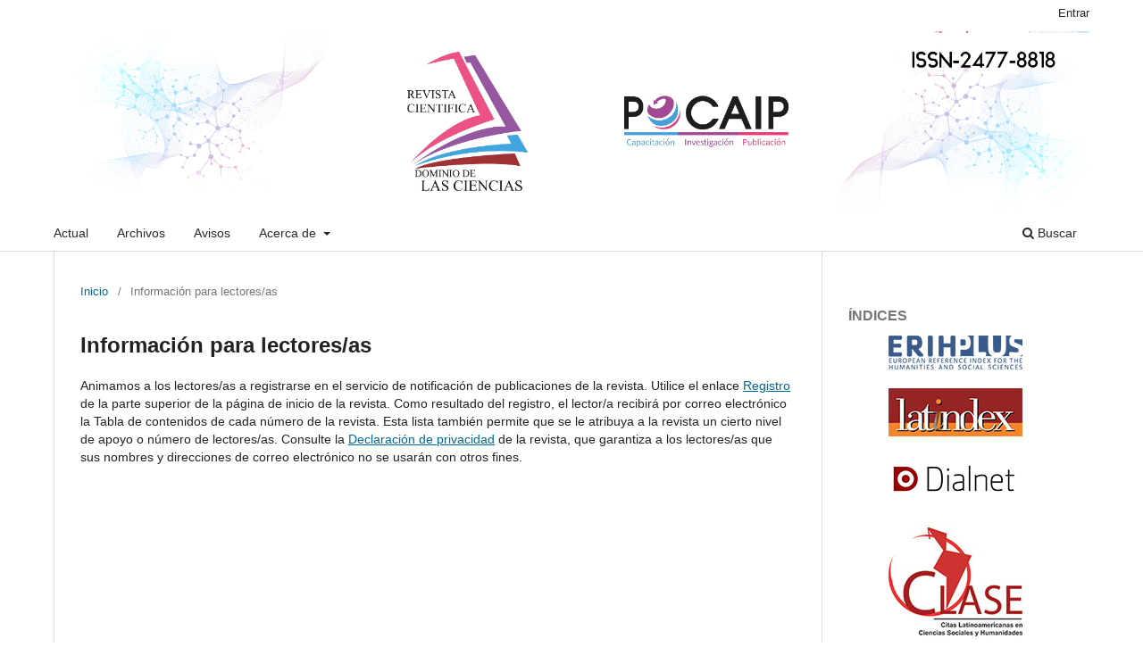

--- FILE ---
content_type: text/html; charset=utf-8
request_url: https://www.dominiodelasciencias.com/ojs/index.php/es/information/readers
body_size: 5297
content:
	<!DOCTYPE html>
<html lang="es-ES" xml:lang="es-ES">
<head>
	<meta charset="utf-8">
	<meta name="viewport" content="width=device-width, initial-scale=1.0">
	<title>
		Información para lectores/as
							| Dominio de las Ciencias
			</title>

	
<link rel="icon" href="https://www.dominiodelasciencias.com/ojs/public/journals/1/favicon_es_ES.png">
<meta name="generator" content="Open Journal Systems 3.3.0.14">
<meta name="keywords" content="Dominio de las Ciencias;Polo de Capacitación;Investigación;Publicación;POCAIP;Medical Sciences;Social and Political Sciences;Educational Sciences;Communication Sciences;Technology and Applied Sciences;Natural Sciences;Arts and Humanities;Business and Economics;Mathematics; Computer Science;Spanich;English;Portuguese;scientific;journal;scientific and technical;peer review;double-blind peer review;quarterly;multidisciplinary;publication;science;Ecuador" />
<style>
.pkp_site_name a.is_img img {
    max-height: 100%;
}


.authors {
    line-height: 27px;
}
div#summary {
    padding-top: 30px;
    text-align: justify;
}


.pkp_site_name .is_img img {
    max-height: 202px;
    width: 100%;
}
</style>
	<link rel="stylesheet" href="https://www.dominiodelasciencias.com/ojs/index.php/es/$$$call$$$/page/page/css?name=stylesheet" type="text/css" /><link rel="stylesheet" href="https://www.dominiodelasciencias.com/ojs/index.php/es/$$$call$$$/page/page/css?name=font" type="text/css" /><link rel="stylesheet" href="https://www.dominiodelasciencias.com/ojs/lib/pkp/styles/fontawesome/fontawesome.css?v=3.3.0.14" type="text/css" />
</head>
<body class="pkp_page_information pkp_op_readers has_site_logo" dir="ltr">

	<div class="pkp_structure_page">

				<header class="pkp_structure_head" id="headerNavigationContainer" role="banner">
						 <nav class="cmp_skip_to_content" aria-label="Salta a los enlaces de contenido">
	<a href="#pkp_content_main">Ir al contenido principal</a>
	<a href="#siteNav">Ir al menú de navegación principal</a>
		<a href="#pkp_content_footer">Ir al pie de página del sitio</a>
</nav>

			<div class="pkp_head_wrapper">

				<div class="pkp_site_name_wrapper">
					<button class="pkp_site_nav_toggle">
						<span>Open Menu</span>
					</button>
										<div class="pkp_site_name">
																<a href="						https://www.dominiodelasciencias.com/ojs/index.php/es/index
					" class="is_img">
							<img src="https://www.dominiodelasciencias.com/ojs/public/journals/1/pageHeaderLogoImage_es_ES.jpg" width="4001" height="689"  />
						</a>
										</div>
				</div>

				
				<nav class="pkp_site_nav_menu" aria-label="Navegación del sitio">
					<a id="siteNav"></a>
					<div class="pkp_navigation_primary_row">
						<div class="pkp_navigation_primary_wrapper">
																				<ul id="navigationPrimary" class="pkp_navigation_primary pkp_nav_list">
								<li class="">
				<a href="https://www.dominiodelasciencias.com/ojs/index.php/es/issue/current">
					Actual
				</a>
							</li>
								<li class="">
				<a href="https://www.dominiodelasciencias.com/ojs/index.php/es/issue/archive">
					Archivos
				</a>
							</li>
								<li class="">
				<a href="https://www.dominiodelasciencias.com/ojs/index.php/es/announcement">
					Avisos
				</a>
							</li>
								<li class="">
				<a href="https://www.dominiodelasciencias.com/ojs/index.php/es/about">
					Acerca de
				</a>
									<ul>
																					<li class="">
									<a href="https://www.dominiodelasciencias.com/ojs/index.php/es/about">
										Sobre la revista
									</a>
								</li>
																												<li class="">
									<a href="https://www.dominiodelasciencias.com/ojs/index.php/es/about/submissions">
										Envíos
									</a>
								</li>
																												<li class="">
									<a href="https://www.dominiodelasciencias.com/ojs/index.php/es/about/editorialTeam">
										Equipo editorial
									</a>
								</li>
																												<li class="">
									<a href="https://www.dominiodelasciencias.com/ojs/index.php/es/about/privacy">
										Declaración de privacidad
									</a>
								</li>
																												<li class="">
									<a href="https://www.dominiodelasciencias.com/ojs/index.php/es/about/contact">
										Contacto
									</a>
								</li>
																												<li class="">
									<a href="https://www.dominiodelasciencias.com/ojs/index.php/es/mision-vision">
										Misión y Visión
									</a>
								</li>
																												<li class="">
									<a href="https://www.dominiodelasciencias.com/ojs/index.php/es/periodicidad">
										Periodicidad
									</a>
								</li>
																												<li class="">
									<a href="https://www.dominiodelasciencias.com/ojs/index.php/es/mensaje">
										Mensaje a la comunidad académica
									</a>
								</li>
																												<li class="">
									<a href="https://www.dominiodelasciencias.com/ojs/index.php/es/evaluacion-ambito">
										Sistema de evaluación / Ámbito temático
									</a>
								</li>
																												<li class="">
									<a href="https://www.dominiodelasciencias.com/ojs/index.php/es/etica-mala-practica-editorial">
										Código de ética y mala práctica en publicaciones
									</a>
								</li>
																												<li class="">
									<a href="https://www.dominiodelasciencias.com/ojs/index.php/es/revisionporpares">
										Proceso de revisión por pares
									</a>
								</li>
																												<li class="">
									<a href="https://www.dominiodelasciencias.com/ojs/index.php/es/plagio">
										Política de detección de plagio
									</a>
								</li>
																												<li class="">
									<a href="https://www.dominiodelasciencias.com/ojs/index.php/es/normas/autores">
										Normas para autores
									</a>
								</li>
																		</ul>
							</li>
			</ul>

				

																						<div class="pkp_navigation_search_wrapper">
									<a href="https://www.dominiodelasciencias.com/ojs/index.php/es/search" class="pkp_search pkp_search_desktop">
										<span class="fa fa-search" aria-hidden="true"></span>
										Buscar
									</a>
								</div>
													</div>
					</div>
					<div class="pkp_navigation_user_wrapper" id="navigationUserWrapper">
							<ul id="navigationUser" class="pkp_navigation_user pkp_nav_list">
															<li class="profile">
				<a href="https://www.dominiodelasciencias.com/ojs/index.php/es/login">
					Entrar
				</a>
							</li>
										</ul>

					</div>
				</nav>
			</div><!-- .pkp_head_wrapper -->
		</header><!-- .pkp_structure_head -->

						<div class="pkp_structure_content has_sidebar">
			<div class="pkp_structure_main" role="main">
				<a id="pkp_content_main"></a>

<div class="page page_information">
	<nav class="cmp_breadcrumbs" role="navigation" aria-label="Usted está aquí:">
	<ol>
		<li>
			<a href="https://www.dominiodelasciencias.com/ojs/index.php/es/index">
				Inicio
			</a>
			<span class="separator">/</span>
		</li>
		<li class="current">
			<span aria-current="page">
									Información para lectores/as
							</span>
		</li>
	</ol>
</nav>

	<h1>
		Información para lectores/as
	</h1>
	
	<div class="description">
		Animamos a los lectores/as a registrarse en el servicio de notificación de publicaciones de la revista. Utilice el enlace <a href="https://www.dominiodelasciencias.com/prueba/ojs-3.2.1-4/index.php/es/user/register">Registro</a> de la parte superior de la página de inicio de la revista. Como resultado del registro, el lector/a recibirá por correo electrónico la Tabla de contenidos de cada número de la revista. Esta lista también permite que se le atribuya a la revista un cierto nivel de apoyo o número de lectores/as. Consulte la <a href="https://www.dominiodelasciencias.com/prueba/ojs-3.2.1-4/index.php/es/about/submissions#privacyStatement">Declaración de privacidad</a> de la revista, que garantiza a los lectores/as que sus nombres y direcciones de correo electrónico no se usarán con otros fines.
	</div>
</div>

		</div><!-- pkp_structure_main -->

									<div class="pkp_structure_sidebar left" role="complementary" aria-label="Barra lateral">
				<div class="pkp_block block_custom" id="customblock-indice">
	<h2 class="title pkp_screen_reader">Indice</h2>
	<div class="content">
		<p class="title">ÍNDICES</p>
<center>
<p><a href="https://kanalregister.hkdir.no/publiseringskanaler/erihplus/periodical/info.action?id=498000" target="_blank" rel="noopener"><img src="https://dominiodelasciencias.com/ojs/public/site/images/admin/erihplus-logo-daec9dafee80b5be7a73896ffd1e42f9.png" alt="" width="150" height="38"></a></p>
<p><a href="https://www.latindex.org/latindex/ficha/22615" target="_blank" rel="noopener"><img src="https://www.revistametrociencia.com.ec/public/site/images/admin/latindex.jpg" alt="" width="150" height="54"></a></p>
<p><a href="https://dialnet.unirioja.es/servlet/revista?codigo=24777" target="_blank" rel="noopener"><img src="https://dominiodelasciencias.com/ojs/public/site/images/admin/dialnet-mg-b35db6459af85d351a217b561c832865.png" alt="" width="150" height="60"></a></p>
<p><a href="https://dominiodelasciencias.com/ojs/public/site/images/admin/logoclase-00-b5d91742216836270e565d19c293ff32.jpg" target="_blank" rel="noopener"><img src="https://dominiodelasciencias.com/ojs/public/site/images/admin/logoclase-00-cf38939352bb63cf72b1c55ba7be7ef1.jpg" alt="" width="150" height="122"></a></p>
<p><a href="https://dominiodelasciencias.com/ojs/public/site/images/admin/base-logo-kl-59b6aad3ee9f6758dae70c16c56107e9.png" target="_blank" rel="noopener"><img src="https://dominiodelasciencias.com/ojs/public/site/images/admin/base-logo-kl-5279424e017e1e2dcd15af98fb047bb6.png" alt="" width="150" height="58"></a></p>
<p><a title="Miar" href="https://miar.ub.edu/issn/2477-8818" target="_blank" rel="noopener"><img src="https://www.revistametrociencia.com.ec/public/site/images/admin/miar.jpg" alt="" width="150" height="69"></a></p>
</center>
	</div>
</div>
<div class="pkp_block block_information">
	<h2 class="title">Información</h2>
	<div class="content">
		<ul>
							<li>
					<a href="https://www.dominiodelasciencias.com/ojs/index.php/es/information/readers">
						Para lectores/as
					</a>
				</li>
										<li>
					<a href="https://www.dominiodelasciencias.com/ojs/index.php/es/information/authors">
						Para autores/as
					</a>
				</li>
										<li>
					<a href="https://www.dominiodelasciencias.com/ojs/index.php/es/information/librarians">
						Para bibliotecarios/as
					</a>
				</li>
					</ul>
	</div>
</div>
<div class="pkp_block block_Keywordcloud">
	<h2 class="title">Palabras clave</h2>
	<div class="content" id='wordcloud'></div>

	<script>
		function randomColor() {
			var colors = ['#1f77b4', '#ff7f0e', '#2ca02c', '#d62728', '#9467bd', '#8c564b', '#e377c2', '#7f7f7f', '#bcbd22', '#17becf'];
			return colors[Math.floor(Math.random()*colors.length)];
		}

					document.addEventListener("DOMContentLoaded", function() {
				var keywords = [{"text":"lobby","size":1},{"text":"pol\u00edtica","size":1},{"text":"ley","size":1},{"text":"regulaci\u00f3n","size":1},{"text":"estrategia  did\u00e1ctica","size":1},{"text":"aprendizajes  basados  en  proyectos","size":1},{"text":"tecnolog\u00edas  de  la informaci\u00f3n y comunicaci\u00f3n","size":1},{"text":"tutor\u00c3\u00ada","size":1},{"text":"universidad","size":1},{"text":"estudiante","size":1},{"text":"covid \u2013 19","size":1},{"text":"vacunas","size":1},{"text":"inmunidad","size":1},{"text":"infecci\u00f3n","size":1},{"text":"art\u00c3\u00adculo cient\u00c3\u00adfico; modalidad de titulaci\u00c3\u00b3n; beneficios; factibilidad.","size":1},{"text":"agua residual","size":1},{"text":"biomonitoreo","size":1},{"text":"contaminaci\u00f3n","size":1},{"text":"ept","size":1},{"text":"macroinvertebrados","size":1},{"text":"metodolog\u00c3\u00adas innovadoras; periodos virtuales; influencia; aprendizaje.","size":1},{"text":".....","size":1},{"text":"...","size":1},{"text":"suelo","size":1},{"text":"aceites","size":1},{"text":"lubricantes","size":1},{"text":"materiales compuestos","size":1},{"text":"pultrusi\u00f3n","size":1},{"text":"temperatura","size":1},{"text":"grado de conversi\u00f3n","size":1},{"text":"dimero d en covid-19","size":1},{"text":"sarscov-2","size":1},{"text":"gravedad por hipercoagulabilidad y dimero d","size":1},{"text":"tromboembolismo venoso","size":1},{"text":"diagnostico","size":1},{"text":"importancia dimero d","size":1},{"text":"administraci\u00f3n; derecho; globalizaci\u00f3n; control; gesti\u00f3n.","size":1},{"text":"aprendizaje; ense\u00f1anza; gen\u00e9tica.","size":1},{"text":"vino; jaca; fermentaci\u00f3n; compuestos fen\u00f3licos; capacidad antioxidante.","size":1},{"text":"nanotecnolog\u00eda; software; simuladores; gesti\u00f3n de proyectos.","size":1},{"text":"hipertensi\u00f3n intracraneal","size":1},{"text":"vaina del nervio \u00f3ptico","size":1},{"text":"ecograf\u00eda","size":1},{"text":"ultrasonograf\u00eda","size":1},{"text":"pertinencia acad\u00e9mica","size":1},{"text":"administraci\u00f3n p\u00fablica","size":1},{"text":"educaci\u00f3n universitaria","size":1},{"text":"talentos","size":1},{"text":"ense\u00f1anza","size":1},{"text":"aprendizajes","size":1}];
				var totalWeight = 0;
				var width = 300;
				var height = 200;
				var transitionDuration = 200;
				var length_keywords = keywords.length;
				var layout = d3.layout.cloud();

				layout.size([width, height])
					.words(keywords)
					.fontSize(function(d)
					{
						return fontSize(+d.size);
					})
					.on('end', draw);

				var svg = d3.select("#wordcloud").append("svg")
					.attr("viewBox", "0 0 " + width + " " + height)
					.attr("width", '100%');

				function update() {
					var words = layout.words();
					fontSize = d3.scaleLinear().range([16, 34]);
					if (words.length) {
						fontSize.domain([+words[words.length - 1].size || 1, +words[0].size]);
					}
				}

				keywords.forEach(function(item,index){totalWeight += item.size;});

				update();

				function draw(words, bounds) {
					var w = layout.size()[0],
						h = layout.size()[1];

					scaling = bounds
						? Math.min(
							w / Math.abs(bounds[1].x - w / 2),
							w / Math.abs(bounds[0].x - w / 2),
							h / Math.abs(bounds[1].y - h / 2),
							h / Math.abs(bounds[0].y - h / 2),
						) / 2
						: 1;

					svg
					.append("g")
					.attr(
						"transform",
						"translate(" + [w >> 1, h >> 1] + ")scale(" + scaling + ")",
					)
					.selectAll("text")
						.data(words)
					.enter().append("text")
						.style("font-size", function(d) { return d.size + "px"; })
						.style("font-family", 'serif')
						.style("fill", randomColor)
						.style('cursor', 'pointer')
						.style('opacity', 0.7)
						.attr('class', 'keyword')
						.attr("text-anchor", "middle")
						.attr("transform", function(d) {
							return "translate(" + [d.x, d.y] + ")rotate(" + d.rotate + ")";
						})
						.text(function(d) { return d.text; })
						.on("click", function(d, i){
							window.location = "https://www.dominiodelasciencias.com/ojs/index.php/es/search?query=QUERY_SLUG".replace(/QUERY_SLUG/, encodeURIComponent(''+d.text+''));
						})
						.on("mouseover", function(d, i) {
							d3.select(this).transition()
								.duration(transitionDuration)
								.style('font-size',function(d) { return (d.size + 3) + "px"; })
								.style('opacity', 1);
						})
						.on("mouseout", function(d, i) {
							d3.select(this).transition()
								.duration(transitionDuration)
								.style('font-size',function(d) { return d.size + "px"; })
								.style('opacity', 0.7);
						})
						.on('resize', function() { update() });
				}

				layout.start();

			});
			</script>
</div>

			</div><!-- pkp_sidebar.left -->
			</div><!-- pkp_structure_content -->

<div class="pkp_structure_footer_wrapper" role="contentinfo">
	<a id="pkp_content_footer"></a>

	<div class="pkp_structure_footer">

					<div class="pkp_footer_content">
				<div style="display: none;">
<ul>
<li><a href="https://santuy4d.com/">santuy4d</a></li>
<li><a href="https://mt.uzfi.uz/">mariatogel</a></li>
<li><a href="https://anzca.eluminaelearning.com.au/">77rabbit</a></li>
<li><a href="https://virtualindustrial.unmsm.edu.pe/fiiunmsmtv/">bonanza88</a></li>
<li><a href="https://eadcm.casamagalhaes.com.br/">rejekibet</a></li>
<li><a href="https://pcasia.org/">garudaslot</a></li>
<li><a href="https://lms.kpru.ac.th/">garudaslot</a></li>
</ul>
</div>
			</div>
		
		<div class="pkp_brand_footer" role="complementary">
			<a href="https://www.dominiodelasciencias.com/ojs/index.php/es/about/aboutThisPublishingSystem">
				<img alt="Más información acerca del sistema de publicación, de la plataforma y del flujo de trabajo de OJS/PKP." src="https://www.dominiodelasciencias.com/ojs/templates/images/ojs_brand.png">
			</a>
		</div>
	</div>
</div><!-- pkp_structure_footer_wrapper -->

</div><!-- pkp_structure_page -->

<script src="https://www.dominiodelasciencias.com/ojs/lib/pkp/lib/vendor/components/jquery/jquery.min.js?v=3.3.0.14" type="text/javascript"></script><script src="https://www.dominiodelasciencias.com/ojs/lib/pkp/lib/vendor/components/jqueryui/jquery-ui.min.js?v=3.3.0.14" type="text/javascript"></script><script src="https://www.dominiodelasciencias.com/ojs/plugins/themes/default/js/lib/popper/popper.js?v=3.3.0.14" type="text/javascript"></script><script src="https://www.dominiodelasciencias.com/ojs/plugins/themes/default/js/lib/bootstrap/util.js?v=3.3.0.14" type="text/javascript"></script><script src="https://www.dominiodelasciencias.com/ojs/plugins/themes/default/js/lib/bootstrap/dropdown.js?v=3.3.0.14" type="text/javascript"></script><script src="https://www.dominiodelasciencias.com/ojs/plugins/themes/default/js/main.js?v=3.3.0.14" type="text/javascript"></script><script src="https://d3js.org/d3.v4.js?v=3.3.0.14" type="text/javascript"></script><script src="https://cdn.jsdelivr.net/gh/holtzy/D3-graph-gallery@master/LIB/d3.layout.cloud.js?v=3.3.0.14" type="text/javascript"></script>


</body>
</html>
